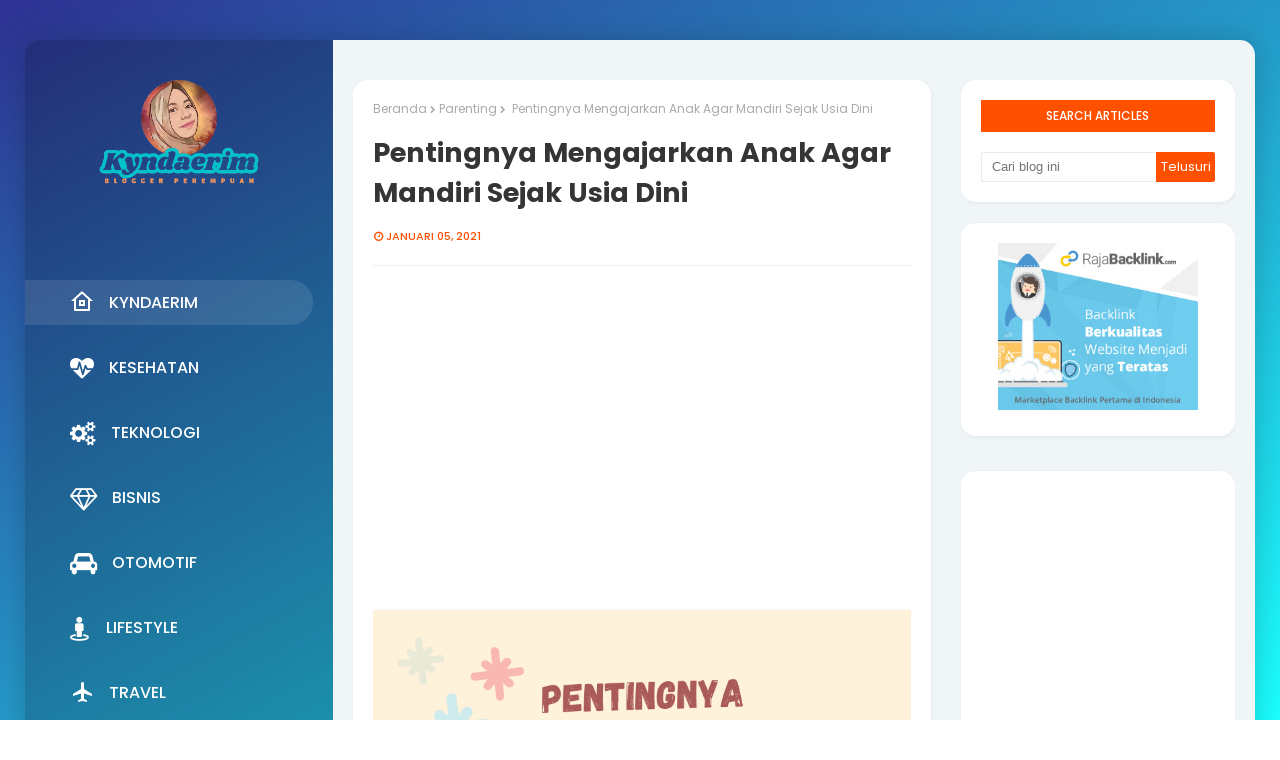

--- FILE ---
content_type: text/html; charset=utf-8
request_url: https://www.google.com/recaptcha/api2/aframe
body_size: 267
content:
<!DOCTYPE HTML><html><head><meta http-equiv="content-type" content="text/html; charset=UTF-8"></head><body><script nonce="YsTYLcj4mcO4D7DNmBJitg">/** Anti-fraud and anti-abuse applications only. See google.com/recaptcha */ try{var clients={'sodar':'https://pagead2.googlesyndication.com/pagead/sodar?'};window.addEventListener("message",function(a){try{if(a.source===window.parent){var b=JSON.parse(a.data);var c=clients[b['id']];if(c){var d=document.createElement('img');d.src=c+b['params']+'&rc='+(localStorage.getItem("rc::a")?sessionStorage.getItem("rc::b"):"");window.document.body.appendChild(d);sessionStorage.setItem("rc::e",parseInt(sessionStorage.getItem("rc::e")||0)+1);localStorage.setItem("rc::h",'1769331231875');}}}catch(b){}});window.parent.postMessage("_grecaptcha_ready", "*");}catch(b){}</script></body></html>

--- FILE ---
content_type: text/javascript; charset=UTF-8
request_url: https://www.kyndaerim.com/feeds/posts/default/-/Parenting?alt=json-in-script&max-results=3&callback=jQuery11240015542263414962898_1769331226259&_=1769331226260
body_size: 12994
content:
// API callback
jQuery11240015542263414962898_1769331226259({"version":"1.0","encoding":"UTF-8","feed":{"xmlns":"http://www.w3.org/2005/Atom","xmlns$openSearch":"http://a9.com/-/spec/opensearchrss/1.0/","xmlns$blogger":"http://schemas.google.com/blogger/2008","xmlns$georss":"http://www.georss.org/georss","xmlns$gd":"http://schemas.google.com/g/2005","xmlns$thr":"http://purl.org/syndication/thread/1.0","id":{"$t":"tag:blogger.com,1999:blog-5712601790103976464"},"updated":{"$t":"2026-01-24T07:05:14.108+08:00"},"category":[{"term":"Informasi"},{"term":"Tips"},{"term":"Lifestyle"},{"term":"Puisi"},{"term":"Kesehatan"},{"term":"Cerpen"},{"term":"Teknologi"},{"term":"Bisnis"},{"term":"Cerbung"},{"term":"Keuangan"},{"term":"Beauty"},{"term":"Travel"},{"term":"Parenting"},{"term":"Investasi"},{"term":"Property"},{"term":"Kuliner"},{"term":"Otomotif"},{"term":"Lainnya"},{"term":"Pendidikan"},{"term":"ODOP"},{"term":"Resep"},{"term":"Film"},{"term":"Fashion"},{"term":"Bali"},{"term":"Game"},{"term":"Traveling"},{"term":"food"},{"term":"Internetnya Indonesia"},{"term":"Kipas Angin Miyako"},{"term":"Laptop Bisnis"},{"term":"Miyako"},{"term":"Musik"},{"term":"Nikita Willy"},{"term":"Pantun"},{"term":"Restoran Steak"},{"term":"Teman Wajib Anda"},{"term":"Waroeng Steak"},{"term":"culinary"},{"term":"halal"}],"title":{"type":"text","$t":"Beranda — Kyndaerim.com Blogger Perempuan Based in Bali"},"subtitle":{"type":"html","$t":"Blogger Bali Kyndaerim Blogger Perempuan Indonesia Terkenal? Blog Lifestyle, Travel, Kuliner, Kesehatan, Bisnis, Keuangan, Tekno, Oto, Etc."},"link":[{"rel":"http://schemas.google.com/g/2005#feed","type":"application/atom+xml","href":"https:\/\/www.kyndaerim.com\/feeds\/posts\/default"},{"rel":"self","type":"application/atom+xml","href":"https:\/\/www.blogger.com\/feeds\/5712601790103976464\/posts\/default\/-\/Parenting?alt=json-in-script\u0026max-results=3"},{"rel":"alternate","type":"text/html","href":"https:\/\/www.kyndaerim.com\/search\/label\/Parenting"},{"rel":"hub","href":"http://pubsubhubbub.appspot.com/"},{"rel":"next","type":"application/atom+xml","href":"https:\/\/www.blogger.com\/feeds\/5712601790103976464\/posts\/default\/-\/Parenting\/-\/Parenting?alt=json-in-script\u0026start-index=4\u0026max-results=3"}],"author":[{"name":{"$t":"Kyndaerim"},"uri":{"$t":"http:\/\/www.blogger.com\/profile\/08937025567106787060"},"email":{"$t":"noreply@blogger.com"},"gd$image":{"rel":"http://schemas.google.com/g/2005#thumbnail","width":"26","height":"32","src":"https:\/\/blogger.googleusercontent.com\/img\/b\/R29vZ2xl\/AVvXsEhSwbsrP67fgTTZF6hyphenhyphen7P-K_2C0h1oVQMT5Vj0L9zJsvpUNUNwh2nVhziCrJvYzJRXkXuRJEsPTrvjFtleIvd2kxF1tmdqn40LAeYYTHoxOdppGoXQ6T5cWeKBOhANIKi7EUBu2FD-eOljHlsl4Z32Qbar0e6LqgoahE4yBBsaCAX8Ad7Y\/s1600\/Kyndaerim%20IG%20Cover%20(1080%20%C3%97%201350%20piksel)_20250920_205058_0000.png"}}],"generator":{"version":"7.00","uri":"http://www.blogger.com","$t":"Blogger"},"openSearch$totalResults":{"$t":"36"},"openSearch$startIndex":{"$t":"1"},"openSearch$itemsPerPage":{"$t":"3"},"entry":[{"id":{"$t":"tag:blogger.com,1999:blog-5712601790103976464.post-1935315352695644581"},"published":{"$t":"2025-12-23T01:03:00.005+08:00"},"updated":{"$t":"2025-12-24T01:04:16.013+08:00"},"category":[{"scheme":"http://www.blogger.com/atom/ns#","term":"Informasi"},{"scheme":"http://www.blogger.com/atom/ns#","term":"Kesehatan"},{"scheme":"http://www.blogger.com/atom/ns#","term":"Parenting"}],"title":{"type":"text","$t":"5 Alasan Kenapa Ibu Hamil Wajib Gunakan Kalkulator Kehamilan"},"content":{"type":"html","$t":"\u003Cdiv class=\"separator\" style=\"clear: both; text-align: center;\"\u003E\u003Cimg alt=\"Kalkulator Kehamilan\" border=\"0\" data-original-height=\"500\" data-original-width=\"750\" src=\"https:\/\/blogger.googleusercontent.com\/img\/b\/R29vZ2xl\/AVvXsEjSw8SLlOrUOpYmiz00qGiyqUtxuBbZBBTAFsBVyFPRrX97NjTRxaht_lvaeR6GR7963o7l7F4BcuhUeEDqNog-yA3kAEnyKQaxnvRBksQO4V0pXdbDbXpkTyAnCZMyiZ4aCInLwczsVLmQUwc3A9t4qe_CDZcZFBRSrzX_MgKmtP16cpQpHzC8xTYQcSHL\/s16000\/Alasan%20Kenapa%20Ibu%20Hamil%20Pakai%20Kalkulator%20Kehamilan.jpg\" title=\"5 Alasan Kenapa Ibu Hamil Wajib Gunakan Kalkulator Kehamilan\" \/\u003E\u003C\/div\u003E\u003Cp style=\"text-align: left;\"\u003EMemasuki masa kehamilan, ibu biasanya membutuhkan berbagai alat bantu untuk memantau perkembangan janin dan kesehatan dirinya. Salah satu alat yang sangat membantu adalah \u003Ca href=\"https:\/\/makuku.co.id\/id\/parenting-tools\/kalkulator-kehamilan\" target=\"_blank\"\u003Ekalkulator kehamilan online\u003C\/a\u003E.\u003C\/p\u003E\u003Cp style=\"text-align: left;\"\u003EDengan menggunakan kalkulator ini, ibu hamil bisa mendapatkan gambaran estimasi Hari Perkiraan Lahir (HPL) serta berbagai informasi penting lain yang menunjang kehamilan sehat dan terencana.\u003C\/p\u003E\u003Cp style=\"text-align: left;\"\u003EKalkulator ini menjadi salah satu alat sederhana namun sangat berguna, terutama di era digital saat ini di mana segala informasi bisa diakses secara cepat dan mudah.\u003C\/p\u003E\u003Cp style=\"text-align: left;\"\u003ESelain itu, bagi ibu yang baru pertama kali hamil, kalkulator kehamilan juga bisa menjadi panduan harian yang membuat proses kehamilan terasa lebih teratur dan tidak membingungkan.\u003C\/p\u003E\u003Cp style=\"text-align: left;\"\u003ELantas, mengapa ibu hamil wajib menggunakan kalkulator kehamilan? Berikut adalah ulasan tentang mengapa kalkulator kehamilan menjadi alat yang penting bagi para ibu hamil.\u003C\/p\u003E\u003Ch2 style=\"text-align: left;\"\u003EApa Itu Kalkulator Kehamilan dan Mengapa Penting?\u003C\/h2\u003E\u003Cp style=\"text-align: left;\"\u003EKalkulator kehamilan adalah alat yang membantu memperkirakan usia kehamilan dan HPL berdasarkan Hari Pertama Haid Terakhir (HPHT). Biasanya durasi kehamilan standar adalah sekitar 40 minggu, namun waktu persalinan bisa bervariasi antara 37 sampai 42 minggu.\u003C\/p\u003E\u003Cp style=\"text-align: left;\"\u003EDengan menggunakan alat ini, ibu hamil dapat lebih mudah mengikuti perkembangan kehamilan dan mengetahui kapan harus melakukan pemeriksaan tertentu, misalnya USG atau tes screening. Hal ini sangat membantu dalam pengelolaan kehamilan yang lebih sehat dan terencana.\u003C\/p\u003E\u003Cp style=\"text-align: left;\"\u003ESelain itu, kalkulator ini juga menyediakan informasi tentang trimester kehamilan, tanggal konsepsi, dan jadwal pemeriksaan kehamilan yang penting.\u003C\/p\u003E\u003Ch3 style=\"text-align: left;\"\u003E1. Memudahkan Perkiraan Hari Perkiraan Lahir (HPL)\u003C\/h3\u003E\u003Cp style=\"text-align: left;\"\u003ESalah satu fungsi utama kalkulator kehamilan adalah memberikan estimasi Hari Perkiraan Lahir (HPL). Informasi ini penting agar ibu hamil dapat mempersiapkan diri menghadapi persalinan secara lebih matang.\u003C\/p\u003E\u003Cp style=\"text-align: left;\"\u003EMengetahui HPL sejak awal juga membantu keluarga dalam mengatur jadwal cuti melahirkan, mengatur keuangan, dan mempersiapkan rumah serta perlengkapan bayi.\u003C\/p\u003E\u003Cp style=\"text-align: left;\"\u003EMengingat bahwa tanggal kelahiran sebenarnya bisa berbeda, perkiraan ini tetap menjadi panduan utama untuk mengatur jadwal pemeriksaan dan aktivitas kehamilan.\u003C\/p\u003E\u003Ch3 style=\"text-align: left;\"\u003E2. Mengetahui Trimester Kehamilan Secara Akurat\u003C\/h3\u003E\u003Cp style=\"text-align: left;\"\u003EKalkulator kehamilan juga menghitung usia kehamilan secara mingguan dan menetapkan trimester saat ini. Informasi ini membantu ibu hamil memahami fase perkembangan janin dan perubahan yang dialami tubuhnya.\u003C\/p\u003E\u003Cp style=\"text-align: left;\"\u003EPengetahuan ini sangat berguna untuk menyesuaikan pola makan, aktivitas, dan perawatan yang sesuai dengan kondisi trimester. Contohnya, saat memasuki trimester kedua, biasanya gejala mual berkurang dan ibu bisa lebih fokus menjaga energi dan mulai mempersiapkan proses melahirkan.\u003C\/p\u003E\u003Ch3 style=\"text-align: left;\"\u003E3. Jadwal Pemeriksaan Kehamilan yang Tepat Waktu\u003C\/h3\u003E\u003Cdiv class=\"separator\" style=\"clear: both; text-align: center;\"\u003E\u003Cimg alt=\"Jadwal Pemeriksaan Kehamilan yang Tepat Waktu\" border=\"0\" data-original-height=\"500\" data-original-width=\"750\" src=\"https:\/\/blogger.googleusercontent.com\/img\/b\/R29vZ2xl\/AVvXsEjm8znu8JXVyHOd6jjvt3n1CldjMelZ_hOPIi1LcZUSO4-4VqqjMBNsuXQwzXHRBt3vmB8bmI8lk-9hAUPdYcMWafpeM8_o3qmM5nrb0r7j1SOAaDhKXWBCu6A9sz7d8y0Qmn-yviwuI86DDM1FxDMCqCpAiTSfSKdqXHnrp91y-fIl1dXpv2cs2sKSAsxI\/s16000\/Jadwal%20Pemeriksaan%20Kehamilan%20yang%20Tepat%20Waktu.jpg\" title=\"5 Alasan Kenapa Ibu Hamil Wajib Gunakan Kalkulator Kehamilan\" \/\u003E\u003C\/div\u003E\u003Cp style=\"text-align: left;\"\u003EDengan bantuan kalkulator ini, ibu hamil tahu kapan waktu terbaik melakukan pemeriksaan penting, seperti anomaly scan atau screening test. Jadwal pemeriksaan yang tepat akan membantu mendeteksi dini kemungkinan risiko atau gangguan pada janin.\u003C\/p\u003E\u003Cp style=\"text-align: left;\"\u003ESehingga perawatan dan pengawasan dapat dilakukan lebih optimal. Ini sangat bermanfaat terutama bagi ibu dengan kondisi kehamilan berisiko tinggi atau memiliki riwayat medis tertentu.\u003C\/p\u003E\u003Ch3 style=\"text-align: left;\"\u003E4. Perencanaan dan Persiapan Kehamilan Lebih Baik\u003C\/h3\u003E\u003Cp style=\"text-align: left;\"\u003EMemahami usia kehamilan dan tanggal penting lainnya bisa membantu ibu dalam merencanakan kebutuhan selama masa kehamilan. Baik itu kebutuhan nutrisi, persiapan perlengkapan bayi, maupun penyesuaian gaya hidup sehari-hari.\u003C\/p\u003E\u003Cp style=\"text-align: left;\"\u003EBahkan, Anda bisa menjadwalkan kapan harus mulai membeli perlengkapan bayi, mengikuti kelas prenatal, atau berdiskusi dengan bidan mengenai proses melahirkan.\u003C\/p\u003E\u003Ch3 style=\"text-align: left;\"\u003E5. Memberi Ketenangan dan Rasa Kontrol\u003C\/h3\u003E\u003Cp style=\"text-align: left;\"\u003EKehamilan kadang membawa kebingungan dan kekhawatiran tentang apa yang harus dilakukan dan kapan waktunya. Dengan kalkulator kehamilan, ibu hamil dapat merasa lebih tenang karena selalu mendapatkan informasi yang up-to-date dan berdasarkan hitungan medis yang valid.\u003C\/p\u003E\u003Cp style=\"text-align: left;\"\u003EPerasaan ini membantu mengurangi stres selama masa kehamilan. Lebih dari itu, mendapatkan informasi secara mandiri juga membantu ibu merasa lebih percaya diri dan terlibat aktif dalam menjaga kehamilannya.\u003C\/p\u003E\u003Cp style=\"text-align: left;\"\u003EMemanfaatkan kalkulator kehamilan adalah langkah kecil yang dapat memberikan dampak besar untuk kesehatan ibu dan bayi. Jangan ragu untuk menggunakan kemudahan teknologi ini agar kehamilan Anda berjalan lebih lancar dan penuh persiapan matang.\u003C\/p\u003E\u003Cp style=\"text-align: left;\"\u003EDi akhir masa kehamilan, jangan lupa untuk menggunakan produk popok bayi yang benar-benar lembut, aman, dan dapat mencegah ruam pada bayi Anda. MAKUKU adalah pilihan popok bayi yang telah dipercaya banyak orang tua karena kualitasnya yang baik dan nyaman untuk kulit bayi.\u003C\/p\u003E\u003Cp style=\"text-align: left;\"\u003EJadi, mulailah mempersiapkan masa depan si kecil dengan pilihan terbaik sejak dini dengan menggunakan produk popok bayi dari MAKUKU.\u003C\/p\u003E"},"link":[{"rel":"replies","type":"application/atom+xml","href":"https:\/\/www.kyndaerim.com\/feeds\/1935315352695644581\/comments\/default","title":"Posting Komentar"},{"rel":"replies","type":"text/html","href":"https:\/\/www.kyndaerim.com\/2025\/12\/kalkulator-kehamilan.html#comment-form","title":"0 Komentar"},{"rel":"edit","type":"application/atom+xml","href":"https:\/\/www.blogger.com\/feeds\/5712601790103976464\/posts\/default\/1935315352695644581"},{"rel":"self","type":"application/atom+xml","href":"https:\/\/www.blogger.com\/feeds\/5712601790103976464\/posts\/default\/1935315352695644581"},{"rel":"alternate","type":"text/html","href":"https:\/\/www.kyndaerim.com\/2025\/12\/kalkulator-kehamilan.html","title":"5 Alasan Kenapa Ibu Hamil Wajib Gunakan Kalkulator Kehamilan"}],"author":[{"name":{"$t":"Kyndaerim"},"uri":{"$t":"http:\/\/www.blogger.com\/profile\/08937025567106787060"},"email":{"$t":"noreply@blogger.com"},"gd$image":{"rel":"http://schemas.google.com/g/2005#thumbnail","width":"26","height":"32","src":"https:\/\/blogger.googleusercontent.com\/img\/b\/R29vZ2xl\/AVvXsEhSwbsrP67fgTTZF6hyphenhyphen7P-K_2C0h1oVQMT5Vj0L9zJsvpUNUNwh2nVhziCrJvYzJRXkXuRJEsPTrvjFtleIvd2kxF1tmdqn40LAeYYTHoxOdppGoXQ6T5cWeKBOhANIKi7EUBu2FD-eOljHlsl4Z32Qbar0e6LqgoahE4yBBsaCAX8Ad7Y\/s1600\/Kyndaerim%20IG%20Cover%20(1080%20%C3%97%201350%20piksel)_20250920_205058_0000.png"}}],"media$thumbnail":{"xmlns$media":"http://search.yahoo.com/mrss/","url":"https:\/\/blogger.googleusercontent.com\/img\/b\/R29vZ2xl\/AVvXsEjSw8SLlOrUOpYmiz00qGiyqUtxuBbZBBTAFsBVyFPRrX97NjTRxaht_lvaeR6GR7963o7l7F4BcuhUeEDqNog-yA3kAEnyKQaxnvRBksQO4V0pXdbDbXpkTyAnCZMyiZ4aCInLwczsVLmQUwc3A9t4qe_CDZcZFBRSrzX_MgKmtP16cpQpHzC8xTYQcSHL\/s72-c\/Alasan%20Kenapa%20Ibu%20Hamil%20Pakai%20Kalkulator%20Kehamilan.jpg","height":"72","width":"72"},"thr$total":{"$t":"0"}},{"id":{"$t":"tag:blogger.com,1999:blog-5712601790103976464.post-6479687552819754240"},"published":{"$t":"2025-01-20T20:58:00.000+08:00"},"updated":{"$t":"2025-01-22T10:03:10.661+08:00"},"category":[{"scheme":"http://www.blogger.com/atom/ns#","term":"Parenting"},{"scheme":"http://www.blogger.com/atom/ns#","term":"Tips"}],"title":{"type":"text","$t":"Ternyata, Ini Usia Terbaik Anak Mulai Belajar Memasak! Sudah Tahu?"},"content":{"type":"html","$t":"\u003Cdiv class=\"separator\" style=\"clear: both; text-align: center;\"\u003E\u003Cimg alt=\"Usia Ideal untuk Mulai Belajar Memasak\" border=\"0\" data-original-height=\"500\" data-original-width=\"750\" src=\"https:\/\/blogger.googleusercontent.com\/img\/b\/R29vZ2xl\/AVvXsEg0xlDCzeO-w3LDAIXyI-JWS6tUbs2Q5I7Pm9MWTyb8xp0LK0edVhJblCNGz_1sZJtebtqyeZUVRsfXTzn5Qr1MRrS3O1K5lXhD5WLoysKtro8T1znPb9w0nMxFbNFAHS2H6rBelNFoIcp1EZv3ed95H_x576LeUlRjwn9soIyAEWI3h0bVYJp63ueK4vl8\/s16000\/Usia%20Terbaik%20Anak%20Mulai%20Belajar%20Memasak.jpg\" title=\"Ternyata, Ini Usia Terbaik Anak Mulai Belajar Memasak! Sudah Tahu?\" \/\u003E\u003C\/div\u003E\u003Cp style=\"text-align: left;\"\u003E\u003Cbr \/\u003E\u003C\/p\u003E\u003Cp style=\"text-align: left;\"\u003EMemasak bukan sekadar aktivitas biasa di dapur, lho! Ini adalah keterampilan hidup penting yang bisa membawa banyak manfaat untuk anak-anak. Tapi, pernahkah kamu bertanya, kapan sebenarnya waktu yang pas untuk mengajarkan anak memasak?\u003C\/p\u003E\u003Cp style=\"text-align: left;\"\u003EJawabannya tentu berbeda-beda, karena setiap anak punya perkembangan yang unik. Nah, supaya kamu tidak bingung, yuk simak panduan lengkap di artikel ini tentang kapan waktu yang tepat dan cara aman mengajarkan anak memasak!\u003C\/p\u003E\u003Ch2 style=\"text-align: left;\"\u003EManfaat Mengajarkan Anak Memasak\u003C\/h2\u003E\u003Cp style=\"text-align: left;\"\u003ESebelum membahas usia yang ideal, penting untuk memahami manfaat mengajarkan anak memasak. Aktivitas ini dapat:\u003C\/p\u003E\u003Ch3 style=\"text-align: left;\"\u003E1. Meningkatkan Keterampilan Motorik\u003C\/h3\u003E\u003Cp style=\"text-align: left;\"\u003EMengaduk adonan, memotong bahan (dengan alat yang sesuai), atau menakar bahan dapat melatih koordinasi motorik halus dan kasar anak.\u003C\/p\u003E\u003Ch3 style=\"text-align: left;\"\u003E2. Mengajarkan Tanggung Jawab\u003C\/h3\u003E\u003Cp style=\"text-align: left;\"\u003EAnak belajar menghargai makanan dan memahami proses yang diperlukan untuk menyediakannya.\u003C\/p\u003E\u003Ch3 style=\"text-align: left;\"\u003E3. Meningkatkan Kepercayaan Diri\u003C\/h3\u003E\u003Cp style=\"text-align: left;\"\u003EMelihat hasil masakan mereka disukai oleh keluarga akan membuat anak merasa bangga dan percaya diri.\u003C\/p\u003E\u003Ch3 style=\"text-align: left;\"\u003E4. Mengenalkan Pola Makan Sehat\u003C\/h3\u003E\u003Cp style=\"text-align: left;\"\u003EDengan memasak sendiri, anak lebih memahami pentingnya bahan makanan sehat.\u003C\/p\u003E\u003Ch3 style=\"text-align: left;\"\u003E5. Meningkatkan Kemampuan Matematika dan Sains\u003C\/h3\u003E\u003Cp style=\"text-align: left;\"\u003EMenakar bahan atau memahami proses memasak adalah cara praktis untuk belajar konsep dasar matematika dan sains.\u003C\/p\u003E\u003Cp style=\"text-align: left;\"\u003ESelain manfaat-manfaat tersebut, aktivitas memasak juga dapat membantu anak mengenal berbagai alat dan \u003Ca href=\"https:\/\/rianjayasafety.com\/perlengkapan-safety\/\" target=\"_blank\"\u003Eperlengkapan safety\u003C\/a\u003E yang diperlukan untuk menjaga keamanan di dapur, seperti sarung tangan tahan panas dan alat pemotong yang aman.\u003C\/p\u003E\u003Ch2 style=\"text-align: left;\"\u003EUsia Ideal untuk Mulai Belajar Memasak\u003C\/h2\u003E\u003Cdiv class=\"separator\" style=\"clear: both; text-align: center;\"\u003E\u003Cimg alt=\"Usia Ideal untuk Mulai Belajar Memasak\" border=\"0\" data-original-height=\"500\" data-original-width=\"750\" src=\"https:\/\/blogger.googleusercontent.com\/img\/b\/R29vZ2xl\/AVvXsEgfX0mgZhld8nQDQTy72M_kH-uL_6DzqEUQ6zCfrfGr_IJIdiUGpKi7OMXTk-or1izrPTKvAmWrdpzZ4yNtHUofJJ_jtsFpv-xhw13mDKgrMjIbQRMLfgIaRf-QY6PA4YM20udoFBMbCDPZZfqKjP4_W6fIBIbVcxE9U7-O10d1PAzZ-R6zHvxu8pN01b-k\/s16000\/Manfaat%20Mengajarkan%20Anak%20Memasak.jpg\" title=\"Ternyata, Ini Usia Terbaik Anak Mulai Belajar Memasak! Sudah Tahu?\" \/\u003E\u003C\/div\u003E\u003Cdiv\u003E\u003Cbr \/\u003E\u003C\/div\u003E\u003Cp style=\"text-align: left;\"\u003EBerikut adalah panduan berdasarkan usia anak:\u003C\/p\u003E\u003Cp style=\"text-align: left;\"\u003E\u003C\/p\u003E\u003Ch3\u003E\u003Cul style=\"text-align: left;\"\u003E\u003Cli\u003EUsia 3-5 Tahun: Mengenal Dapur\u003C\/li\u003E\u003C\/ul\u003E\u003C\/h3\u003E\u003Cp\u003E\u003C\/p\u003E\u003Cp style=\"text-align: left;\"\u003EPada usia ini, anak-anak masih berada dalam tahap eksplorasi. Kamu bisa mengenalkan dapur dengan tugas-tugas sederhana seperti:\u003C\/p\u003E\u003Cp style=\"text-align: left;\"\u003E- Mencuci sayuran atau buah-buahan.\u003C\/p\u003E\u003Cp style=\"text-align: left;\"\u003E- Mengaduk adonan (dengan pengawasan).\u003C\/p\u003E\u003Cp style=\"text-align: left;\"\u003E- Menaburkan topping pada makanan, seperti keju di atas pizza.\u003C\/p\u003E\u003Cp style=\"text-align: left;\"\u003E- Mengenal peralatan dapur yang aman, seperti sendok atau mangkuk plastik.\u003C\/p\u003E\u003Cp style=\"text-align: left;\"\u003E\u003C\/p\u003E\u003Ch3\u003E\u003Cul style=\"text-align: left;\"\u003E\u003Cli\u003EUsia 6-8 Tahun: Belajar Tugas Sederhana\u003C\/li\u003E\u003C\/ul\u003E\u003C\/h3\u003E\u003Cp\u003E\u003C\/p\u003E\u003Cp style=\"text-align: left;\"\u003EDi usia ini, anak mulai memiliki kemampuan motorik yang lebih baik dan bisa melakukan tugas-tugas yang lebih spesifik, seperti:\u003C\/p\u003E\u003Cp style=\"text-align: left;\"\u003E- Memotong bahan lunak menggunakan pisau plastik.\u003C\/p\u003E\u003Cp style=\"text-align: left;\"\u003E- Mengukur bahan dengan sendok atau gelas ukur.\u003C\/p\u003E\u003Cp style=\"text-align: left;\"\u003E- Membuat makanan sederhana seperti sandwich atau salad.\u003C\/p\u003E\u003Cp style=\"text-align: left;\"\u003E- Menggunakan alat dapur seperti mixer dengan pengawasan.\u003C\/p\u003E\u003Cp style=\"text-align: left;\"\u003E\u003C\/p\u003E\u003Ch3\u003E\u003Cul style=\"text-align: left;\"\u003E\u003Cli\u003EUsia 9-12 Tahun: Meningkatkan Keterampilan\u003C\/li\u003E\u003C\/ul\u003E\u003C\/h3\u003E\u003Cp\u003E\u003C\/p\u003E\u003Cp style=\"text-align: left;\"\u003EAnak-anak di usia ini sudah mulai mandiri dan dapat mengerjakan tugas-tugas yang lebih rumit, seperti:\u003C\/p\u003E\u003Cp style=\"text-align: left;\"\u003E- Memasak dengan api kecil (di bawah pengawasan).\u003C\/p\u003E\u003Cp style=\"text-align: left;\"\u003E- Memanggang makanan di oven.\u003C\/p\u003E\u003Cp style=\"text-align: left;\"\u003E- Mengikuti resep sederhana secara mandiri.\u003C\/p\u003E\u003Cp style=\"text-align: left;\"\u003E- Mencoba teknik memasak seperti menggoreng atau mengukus.\u003C\/p\u003E\u003Cp style=\"text-align: left;\"\u003ESaat anak mulai memasak dengan teknik yang lebih kompleks, penting untuk mengenalkan mereka pada konsep keamanan di dapur, seperti penggunaan alat pelindung dan perlengkapan safety lainnya untuk mencegah kecelakaan.\u003C\/p\u003E\u003Cp style=\"text-align: left;\"\u003E\u003C\/p\u003E\u003Ch3\u003E\u003Cul style=\"text-align: left;\"\u003E\u003Cli\u003EUsia 13 Tahun ke Atas: Memasak Secara Mandiri\u003C\/li\u003E\u003C\/ul\u003E\u003C\/h3\u003E\u003Cp\u003E\u003C\/p\u003E\u003Cp style=\"text-align: left;\"\u003EPada usia ini, anak biasanya sudah cukup matang untuk memasak tanpa banyak pengawasan. Mereka dapat:\u003C\/p\u003E\u003Cp style=\"text-align: left;\"\u003E- Mengolah makanan lengkap, mulai dari persiapan hingga penyajian.\u003C\/p\u003E\u003Cp style=\"text-align: left;\"\u003E- Bereksperimen dengan resep baru.\u003C\/p\u003E\u003Cp style=\"text-align: left;\"\u003E- Memahami konsep keamanan dapur, seperti cara menangani pisau tajam dan menghindari luka bakar.\u003C\/p\u003E\u003Ch2 style=\"text-align: left;\"\u003ETips Mengajarkan Anak Memasak dengan Aman\u003C\/h2\u003E\u003Cdiv class=\"separator\" style=\"clear: both; text-align: center;\"\u003E\u003Cimg alt=\"Tips Mengajarkan Anak Memasak dengan Aman\" border=\"0\" data-original-height=\"500\" data-original-width=\"750\" src=\"https:\/\/blogger.googleusercontent.com\/img\/b\/R29vZ2xl\/AVvXsEj2cmdoagguoThewjEbE-uOz09HyWyWBpO5olvMn2nLjM8NZSOviz4xZ2Zr7jkGwTtESGKFb08UOrZ7UXfYLfY1HHQzEc2ykoLPlB-w1mpqm0bnjArqh2O5ZdY1LIiBbGQvoIVWdKL2kSl6gWIE1oalT2FgIDmBwQGr-jisD-X6DFnGlvysKSKUcvnuwSLj\/s16000\/Tips%20Mengajarkan%20Anak%20Memasak%20dengan%20Aman.jpg\" title=\"Ternyata, Ini Usia Terbaik Anak Mulai Belajar Memasak! Sudah Tahu?\" \/\u003E\u003C\/div\u003E\u003Cdiv\u003E\u003Cbr \/\u003E\u003C\/div\u003E\u003Ch3 style=\"text-align: left;\"\u003E1. Gunakan Peralatan yang Tepat\u003C\/h3\u003E\u003Cp style=\"text-align: left;\"\u003EPilih peralatan dapur yang sesuai dengan usia anak, seperti pisau tumpul untuk pemula atau sarung tangan anti panas.\u003C\/p\u003E\u003Ch3 style=\"text-align: left;\"\u003E2. Awasi Selalu\u003C\/h3\u003E\u003Cp style=\"text-align: left;\"\u003EJangan biarkan anak menggunakan peralatan berbahaya seperti kompor atau oven tanpa pengawasan.\u003C\/p\u003E\u003Ch3 style=\"text-align: left;\"\u003E3. Ajarkan Kebersihan\u003C\/h3\u003E\u003Cp style=\"text-align: left;\"\u003EBiasakan anak mencuci tangan sebelum dan setelah memasak, serta membersihkan area kerja mereka.\u003C\/p\u003E\u003Ch3 style=\"text-align: left;\"\u003E4. Berikan Instruksi yang Jelas\u003C\/h3\u003E\u003Cp style=\"text-align: left;\"\u003EPastikan anak memahami setiap langkah sebelum mulai memasak.\u003C\/p\u003E\u003Ch3 style=\"text-align: left;\"\u003E5. Mulai dari Resep Sederhana\u003C\/h3\u003E\u003Cp style=\"text-align: left;\"\u003EPilih resep yang mudah diikuti dan tidak memerlukan banyak teknik atau bahan yang rumit.\u003C\/p\u003E\u003Cp style=\"text-align: left;\"\u003ESebagai tambahan, kamu juga dapat melibatkan anak dalam menyusun \u003Ca href=\"https:\/\/homedoki.id\/collections\/meja-makan\" target=\"_blank\"\u003Emeja makan\u003C\/a\u003E setelah memasak. Aktivitas ini tidak hanya melatih tanggung jawab, tetapi juga membuat suasana makan bersama menjadi lebih menyenangkan.\u003C\/p\u003E\u003Cp style=\"text-align: left;\"\u003EAnak bisa mulai belajar memasak sejak usia dini, asalkan tugas yang diberikan sesuai dengan kemampuan mereka. Usia 3-5 tahun adalah waktu yang tepat untuk mengenalkan dapur, sedangkan usia 6-12 tahun adalah masa yang ideal untuk mulai melibatkan anak dalam proses memasak.\u003C\/p\u003E\u003Cp style=\"text-align: left;\"\u003EMengajarkan memasak pada anak tidak hanya memberikan mereka keterampilan praktis, tetapi juga memperkuat hubungan keluarga dan membangun kebiasaan positif yang akan mereka bawa hingga dewasa.\u003C\/p\u003E\u003Cdiv\u003EJadi, kapan kamu akan mengajak anak ke dapur? Mulailah dengan langkah kecil, dan nikmati proses belajar bersama yang menyenangkan, sambil tetap memperhatikan keamanan dengan perlengkapan \u003Ci\u003Esafety\u003C\/i\u003E yang sesuai.\u003C\/div\u003E"},"link":[{"rel":"replies","type":"application/atom+xml","href":"https:\/\/www.kyndaerim.com\/feeds\/6479687552819754240\/comments\/default","title":"Posting Komentar"},{"rel":"replies","type":"text/html","href":"https:\/\/www.kyndaerim.com\/2025\/01\/usia-terbaik-anak-mulai-belajar-memasak.html#comment-form","title":"0 Komentar"},{"rel":"edit","type":"application/atom+xml","href":"https:\/\/www.blogger.com\/feeds\/5712601790103976464\/posts\/default\/6479687552819754240"},{"rel":"self","type":"application/atom+xml","href":"https:\/\/www.blogger.com\/feeds\/5712601790103976464\/posts\/default\/6479687552819754240"},{"rel":"alternate","type":"text/html","href":"https:\/\/www.kyndaerim.com\/2025\/01\/usia-terbaik-anak-mulai-belajar-memasak.html","title":"Ternyata, Ini Usia Terbaik Anak Mulai Belajar Memasak! Sudah Tahu?"}],"author":[{"name":{"$t":"Kyndaerim"},"uri":{"$t":"http:\/\/www.blogger.com\/profile\/08937025567106787060"},"email":{"$t":"noreply@blogger.com"},"gd$image":{"rel":"http://schemas.google.com/g/2005#thumbnail","width":"26","height":"32","src":"https:\/\/blogger.googleusercontent.com\/img\/b\/R29vZ2xl\/AVvXsEhSwbsrP67fgTTZF6hyphenhyphen7P-K_2C0h1oVQMT5Vj0L9zJsvpUNUNwh2nVhziCrJvYzJRXkXuRJEsPTrvjFtleIvd2kxF1tmdqn40LAeYYTHoxOdppGoXQ6T5cWeKBOhANIKi7EUBu2FD-eOljHlsl4Z32Qbar0e6LqgoahE4yBBsaCAX8Ad7Y\/s1600\/Kyndaerim%20IG%20Cover%20(1080%20%C3%97%201350%20piksel)_20250920_205058_0000.png"}}],"media$thumbnail":{"xmlns$media":"http://search.yahoo.com/mrss/","url":"https:\/\/blogger.googleusercontent.com\/img\/b\/R29vZ2xl\/AVvXsEg0xlDCzeO-w3LDAIXyI-JWS6tUbs2Q5I7Pm9MWTyb8xp0LK0edVhJblCNGz_1sZJtebtqyeZUVRsfXTzn5Qr1MRrS3O1K5lXhD5WLoysKtro8T1znPb9w0nMxFbNFAHS2H6rBelNFoIcp1EZv3ed95H_x576LeUlRjwn9soIyAEWI3h0bVYJp63ueK4vl8\/s72-c\/Usia%20Terbaik%20Anak%20Mulai%20Belajar%20Memasak.jpg","height":"72","width":"72"},"thr$total":{"$t":"0"}},{"id":{"$t":"tag:blogger.com,1999:blog-5712601790103976464.post-3809198806903299581"},"published":{"$t":"2025-01-14T08:38:00.000+08:00"},"updated":{"$t":"2025-01-26T06:11:49.262+08:00"},"category":[{"scheme":"http://www.blogger.com/atom/ns#","term":"Game"},{"scheme":"http://www.blogger.com/atom/ns#","term":"Parenting"}],"title":{"type":"text","$t":"Culinary Shcools Game: Serunya Bermain Serving Eaters Bersama Anak"},"content":{"type":"html","$t":"\u003Cdiv class=\"separator\" style=\"clear: both; text-align: center;\"\u003E\u003Cimg alt=\"Culinary Shcools Game\" border=\"0\" data-original-height=\"500\" data-original-width=\"750\" src=\"https:\/\/blogger.googleusercontent.com\/img\/b\/R29vZ2xl\/AVvXsEgl6A1girUWvoDGbNrnstVNlVpJRL7fIsacDqlezjBEB7uroKfp8PDGVYpJuqNwIx9uF0ohuFI09ELZhV2glsFqQg3Rso3UPrP4buoldM1_unb9J1PAe3468Pq4bWF9QLCatuTnjwiG6Y3xsSYzKZITUX6FFzziz36efZzWtH4TcLXnHfFMFiy-DcTWlN8m\/s16000\/Culinary%20Shcools%20Game.jpg\" title=\"Culinary Shcools Game: Serunya Bermain Serving Eaters Bersama Anak\" \/\u003E\u003C\/div\u003E\u003Cp\u003E\u003Cbr \/\u003E\u003C\/p\u003E\u003Cp\u003E\u003Ci\u003E\"Mau, pesan apa, Pak? Kita punya menu spesial Burger Jumbo.\"\u003C\/i\u003E\u003C\/p\u003E\u003Cp\u003E\u003Ci\u003E\"Boleh ya, pesan Burger Jumbonya 1.\"\u003C\/i\u003E\u003C\/p\u003E\u003Cp\u003E\u003Ci\u003E\"Baik, Pak. Mohon ditunggu. Terima kasih.\"\u003C\/i\u003E\u003C\/p\u003E\u003Cp\u003ELagi asyik sapu-sapu ruang tengah, terdengar pelan suami dan anak saya bermain \u003Ci\u003Eserving eaters, \u003C\/i\u003Esambil si abang menunjukan gambar burger buatannya, mungkin maksudnya buku menu, tapi ya cuma begini gambarnya.\u003C\/p\u003E\u003Cdiv class=\"separator\" style=\"clear: both; text-align: center;\"\u003E\u003Cimg alt=\"Gambar Burger\" border=\"0\" data-original-height=\"4000\" data-original-width=\"3000\" height=\"400\" src=\"https:\/\/blogger.googleusercontent.com\/img\/b\/R29vZ2xl\/AVvXsEgA_tqlS5p4S5i2SjOZIiQpfsykGzG0kUB_gMSgiauR0uxTxXWiGqmmGBuzQTvUdIV3hROSpgUQbJAdBZ-du9LJUkcPaUr4M41NhR9iIBCa8y0m5FIgnq1jksQsDgggaybZQBV4MDlsqLlmOsbafP94cbiUnFUJdlS4HvBhp087Sya3F6HC_UMfjgtva46W\/w300-h400\/Gambar%20Burger.jpg\" title=\"Culinary Shcools Game: Serunya Bermain Serving Eaters Bersama Anak\" width=\"300\" \/\u003E\u003C\/div\u003E\u003Cp\u003EYah, daripada cuma berakhir demikian, mending saya ajak si abang main\u0026nbsp;\u003Ci\u003Eserving eaters \u003C\/i\u003Edi Culinary Schools Game. Karena di sana ada banyak pilihan game kuliner yang bisa dijadikan sebagai bahan edukasi untuk anak.\u003C\/p\u003E\u003Cp\u003ESalah satu kategori yang saya tunjukan adalah \u003Ci\u003EServing Eaters, \u003C\/i\u003Edi dalamnya ada beragam pilihan sub game, seperti:\u003C\/p\u003E\u003Cp\u003E\u003C\/p\u003E\u003Cul style=\"text-align: left;\"\u003E\u003Cli\u003E\u003Ci\u003EGrocery Stores\u003C\/i\u003E - Menjaga persediaan toko kelontong\u003C\/li\u003E\u003Cli\u003E\u003Ci\u003EDrinks\u003C\/i\u003E - Menyajikan kopi dan coklat panas\u003C\/li\u003E\u003Cli\u003E\u003Ci\u003EPizzerias\u003C\/i\u003E - Membuat pizza sesuai pesanan\u003C\/li\u003E\u003Cli\u003E\u003Ci\u003ECheeseburgers\u003C\/i\u003E - Permainan restoran burger keju\u003C\/li\u003E\u003Cli\u003E\u003Ci\u003ESandwich stackers\u003C\/i\u003E - Permainan menumpuk sandwich\u003C\/li\u003E\u003Cli\u003E\u003Ci\u003EMexican food\u003C\/i\u003E - Gerobak taco dan restoran burrito\u003C\/li\u003E\u003Cli\u003E\u003Ci\u003ELunch\u003C\/i\u003E - Makan siang di restoran\u003C\/li\u003E\u003Cli\u003E\u003Ci\u003EDinner\u003C\/i\u003E - Masak dan sajikan makan malam\u003C\/li\u003E\u003Cli\u003E\u003Ci\u003EIce Cream\u003C\/i\u003E - Membuat es krim yang sempurna\u003C\/li\u003E\u003Cli\u003E\u003Ci\u003EDesserts\u003C\/i\u003E - Membuat makanan penutup\u003C\/li\u003E\u003Cli\u003E\u003Ci\u003EOther Business Simulation Games\u003C\/i\u003E - Jalankan bisnis toko bunga atau toko perhiasan lokal kecil\u003C\/li\u003E\u003C\/ul\u003E\u003Cdiv\u003ENah, di sini saya akan mengajak si abang sekaligus para pembaca, untuk bermain beberapa permainan terfavorit di kategori \u003Ci\u003Eserving eaters \u003C\/i\u003Eini. Tapi sebelum itu, saya kasih info dulu ya manfaat bermain permainan \u003Ci\u003Eserving eaters\u003C\/i\u003E, khususnya untuk anak-anak.\u003C\/div\u003E\u003Cdiv\u003E\u003Cbr \/\u003E\u003C\/div\u003E\u003Ch2 style=\"text-align: left;\"\u003EManfaat Bermain Permainan Serving Eaters untuk Anak\u003C\/h2\u003E\u003Cdiv class=\"separator\" style=\"clear: both; text-align: center;\"\u003E\u003Cimg alt=\"Manfaat Bermain Permainan Serving Eaters untuk Anak\" border=\"0\" data-original-height=\"500\" data-original-width=\"750\" src=\"https:\/\/blogger.googleusercontent.com\/img\/b\/R29vZ2xl\/AVvXsEg9WDbi21pUfAx0E9Bz892w0iU-XOGd5RjtFo3U-2nLxfDeDOQNtAoLTnzKCbNo71wBSf-cCtCVMhAmefzGqAmN4RlaB6l59mFieiM8Hhsdisx3kMpkMJzfh8N3fj_Zc0sNnuj8oxfbvc8HP4kNqPwc8evipqA3lqs25I6vOu_azZF2HhMNcDxqOKlxN1EF\/s16000\/Manfaat%20Bermain%20Permainan%20Serving%20Eaters.jpg\" title=\"Culinary Shcools Game: Serunya Bermain Serving Eaters Bersama Anak\" \/\u003E\u003C\/div\u003E\u003Cdiv\u003E\u003Cbr \/\u003E\u003C\/div\u003E\u003Cp\u003E\u003C\/p\u003E\u003Cp\u003EPermainan \u003Ci\u003EServing Eaters\u003C\/i\u003E atau permainan menyajikan makanan, mungkin terlihat sederhana, tapi jenis permainan ini menyimpan banyak manfaat bagi tumbuh kembang anak, lho. Bukan hanya sekadar permainan, kegiatan ini juga mampu menjadi media belajar yang mengasyikan.\u003C\/p\u003E\u003Cp\u003EBerikut berbagai manfaat yang didapat. antara lain:\u003C\/p\u003E\u003Ch3 style=\"text-align: left;\"\u003E1. Meningkatkan Keterampilan Motorik Halus\u003C\/h3\u003E\u003Cp\u003ESecara tidak langsung, anak akan membentuk koordinasi tangan dan mata saat mereka mengambil bahan makanan, peralatan, atau menyusun sesuatu. Selain itu, gerakan jari-jari seperti menumpuk bagian-bagian burger atau menuangkan air ke dalam gelas, semua itu akan melatih kelenturan dan kekuatan jari-jari.\u003C\/p\u003E\u003Ch3 style=\"text-align: left;\"\u003E2. Mengenal Konsep Makanan Sehat\u003C\/h3\u003E\u003Cp\u003EDi Culinary Schools Game, juga ada Food Education Games, di mana anak-anak akan diajak bermain sekaligus belajar mengenal dan membedakan jenis makanan yang sehat dan tidak sehat. Dari sana lah nantinya anak-anak akan memahami betapa pentingnya makan makanan yang bergizi untuk pertumbuhan.\u003C\/p\u003E\u003Ch3 style=\"text-align: left;\"\u003E3. Melatih Imajinasi dan Kreativitas\u003C\/h3\u003E\u003Cp\u003ESelain belajar untuk menyajikan makanan, anak-anak juga diajak untuk berimajinasi dan mengembangkan kreativitasnya dengan cara bercerita hal menarik seputar makanan yang mereka sajikan atau mencoba bereksperimen dengan mengkombinasikan makanan dan cara penyajiannya.\u003C\/p\u003E\u003Ch3 style=\"text-align: left;\"\u003E4. Mengembangkan Keterampilan Sosial\u003C\/h3\u003E\u003Cp\u003EPermainan \u003Ci\u003Eserving eaters \u003C\/i\u003Ejuga akan membantu melatih anak untuk berinteraksi dengan orang lain, seperti menyajikan makanan atau minuman untuk tamu, maupun belajar berbagi dengan teman-temannya.\u003C\/p\u003E\u003Ch3 style=\"text-align: left;\"\u003E5. Mempelajari Konsep Ukuran dan Kuantitas\u003C\/h3\u003E\u003Cp\u003EKetika mempersiapkan makanan atau minuman, anak akan sekaligus belajar konsep ukuran dan kuantitas, misalnya banyak, setengah, atau sedikit.\u003C\/p\u003E\u003Ch2 style=\"text-align: left;\"\u003ECulinary Shcools Game: Serunya Bermain Serving Eaters Bersama Anak\u003C\/h2\u003E\u003Cp\u003ESetelah sama sama mengetahui manfaat bermain permainan \u003Ci\u003EServing Eaters\u003C\/i\u003E, sekarang saatnya saya tunjukin game favorit saya dan si abang yang bisa kamu mainkan juga.\u003C\/p\u003E\u003Ch3 style=\"text-align: left;\"\u003E1. Burger Shop\u003C\/h3\u003E\u003Cdiv class=\"separator\" style=\"clear: both; text-align: center;\"\u003E\u003Cimg alt=\"Burger Shop\" border=\"0\" data-original-height=\"448\" data-original-width=\"750\" src=\"https:\/\/blogger.googleusercontent.com\/img\/b\/R29vZ2xl\/AVvXsEh34FY48awEZkrabBNamSDG0bf6uvA8f40uHtemEXhswD5gOmBHV1fQfROk-4su0warakWngI0YZDaVconOHYRe0-LeY-DSqtfjOaWnQ6ohq3Z7LwBR7OEnDhs3j61-G9RVc02mwinFTVx8oGXjtAYysjoRquJstvb1zD4FT2wei9tKsiKg582T9CAaB9Ou\/s16000\/Burger%20Shop.jpg\" title=\"Culinary Shcools Game: Serunya Bermain Serving Eaters Bersama Anak\" \/\u003E\u003C\/div\u003E\u003Cdiv\u003E\u003Cbr \/\u003E\u003C\/div\u003E\u003Cp\u003ESesuai namanya, toko ini menjual burger dengan berbagai pilihan isian. Tersedia pula 2 varian minuman dan makanan pendamping, seperti kentang goreng dan donat.\u003C\/p\u003E\u003Cdiv class=\"separator\" style=\"clear: both; text-align: center;\"\u003E\u003Cimg alt=\"Burger Shop Games\" border=\"0\" data-original-height=\"447\" data-original-width=\"750\" src=\"https:\/\/blogger.googleusercontent.com\/img\/b\/R29vZ2xl\/AVvXsEjwbxZuawcrfocmPSSj43Pht408Bqc9xeaNAwKNsvgvOZIDaBZhwkExM2uEMnW6N9D18Tk8LWAudEKXW2pmqdrVwRW224UzCYkUjoFHidmcGyHKdsYIcUmrTA36iltP5FRRq3t6NrSCtDnELNKAStYPZ8JVulvMQZNkSOcAtU1EqjXSkWQbDDGtgGBfQd38\/s16000\/Burger%20Shop%20(2).jpg\" title=\"Culinary Shcools Game: Serunya Bermain Serving Eaters Bersama Anak\" \/\u003E\u003C\/div\u003E\u003Cp\u003ECara main Burger Shop cukup mudah, kok. Ada 10 level, makin tinggi levelnya, maka makin banyak pula isian burger yang bisa dipilih. Maka dari itu, harus teliti, dan jangan sampai pelanggan kabur, karena terlalu lama menunggu pesanannya.\u003C\/p\u003E\u003Cdiv class=\"separator\" style=\"clear: both; text-align: center;\"\u003E\u003Cimg alt=\"Burger Shop Level\" border=\"0\" data-original-height=\"446\" data-original-width=\"750\" src=\"https:\/\/blogger.googleusercontent.com\/img\/b\/R29vZ2xl\/AVvXsEieJysuFlf4BMh-arLEM0IyUmIE2bGKAYVnI60bThYeDDCzAPtF8g9fGcsETIjtiLCVXJKBQELAzLPqB1zl-saAcvYQwnXHH46vXvP0KmVOOfXjvIIURGzf4pkaeFm6Pmzwo6-YJ7fXQifYrSnwDuq2ja5CZvM-ayXmj1t81oNbstxM3kDciqF9y-WGedZj\/s16000\/Burger%20Shop%20(3).jpg\" title=\"Culinary Shcools Game: Serunya Bermain Serving Eaters Bersama Anak\" \/\u003E\u003C\/div\u003E\u003Cp\u003ESetiap level sudah ditentukan waktunya. Kamu hanya perlu fokus pada pesanan, sampai akhirnya berhasil mencapai target jumlah pelanggan maksimal. Jangan lupa untuk mengambil uangnya ya..\u003C\/p\u003E\u003Cp\u003EGame ini bisa kamu temukan di sub kategori \u003Ci\u003ECheeseburger Games\u003C\/i\u003E.\u003C\/p\u003E\u003Ch3 style=\"text-align: left;\"\u003E2. DC Super Hero Girls Burrito Blitz\u003C\/h3\u003E\u003Cdiv class=\"separator\" style=\"clear: both; text-align: center;\"\u003E\u003Cimg alt=\"Burrito Blitz\" border=\"0\" data-original-height=\"337\" data-original-width=\"750\" src=\"https:\/\/blogger.googleusercontent.com\/img\/b\/R29vZ2xl\/AVvXsEgDb3SzKAYzEus1uRD4qPeCZP-_O18HvB0wlAv7L_m3v7hzKmaeoQEBgKzgSeF7uUs4xkOthQymxoxDPjFqgOVOatzvxLsJc_qyxN1ikbs_Pe9IlxoqxBjQnPrp_hQyGyXmrFxRJoC7D7WMQQScjrmEd6NdiLP-W4CIdWgKEZN1XwVolPErLD-pMuRSy9tZ\/s16000\/Burrito%20Blitz.jpg\" title=\"Culinary Shcools Game: Serunya Bermain Serving Eaters Bersama Anak\" \/\u003E\u003C\/div\u003E\u003Cp\u003EGame yang satu ini nggak jauh beda sama Burger Shop. Cara main Burrito Blitz, kamu cukup fokus membuatkan pesanan pelanggan, dan level akan terus naik setelah mencapai target.\u0026nbsp;\u003C\/p\u003E\u003Cdiv class=\"separator\" style=\"clear: both; text-align: center;\"\u003E\u003Cimg alt=\"Burrito Blitz Games\" border=\"0\" data-original-height=\"338\" data-original-width=\"750\" src=\"https:\/\/blogger.googleusercontent.com\/img\/b\/R29vZ2xl\/[base64]\/s16000\/Burrito%20Blitz%20(2).jpg\" title=\"Culinary Shcools Game: Serunya Bermain Serving Eaters Bersama Anak\" \/\u003E\u003C\/div\u003E\u003Cp\u003ETapi hati-hati ya, karena terdapat 3 lampu hijau yang akan berubah menjadi lampu merah, jika melewatkan 3 pelanggan yang menunggu terlalu lama. Jika ketiga lampu sudah merah, maka game akan berakhir dan kamu bisa mengulangnya dari awal.\u003C\/p\u003E\u003Cdiv class=\"separator\" style=\"clear: both; text-align: center;\"\u003E\u003Cimg alt=\"Burrito Blitz Level\" border=\"0\" data-original-height=\"341\" data-original-width=\"750\" src=\"https:\/\/blogger.googleusercontent.com\/img\/b\/R29vZ2xl\/AVvXsEhWOOQIju4CsE0ic6ls_Wlp8AXMKQRiazZiSGZg8ClR0re2CMkqX3NLS9Mn2NYY18Vu8AaE8WY_qC-dGtBa4m-6NVPm_SbNWvUKkTOL71b3k7v6dh5XPNR-wqn1QpGRPKw3mMXFEKlsmfa1ji3005bLUFGvswVBKgeYg1byncivK_DlteA9_BlomX_5rGWu\/s16000\/Burrito%20Blitz%20(3).jpg\" title=\"Culinary Shcools Game: Serunya Bermain Serving Eaters Bersama Anak\" \/\u003E\u003C\/div\u003E\u003Cp\u003EGame ini bisa kamu temukan di sub kategori \u003Ci\u003EMexican Food Games\u003C\/i\u003E.\u003C\/p\u003E\u003Ch3 style=\"text-align: left;\"\u003E3. We Bare Bears Chocolate Artist\u003C\/h3\u003E\u003Cdiv class=\"separator\" style=\"clear: both; text-align: center;\"\u003E\u003Cimg alt=\"We Bare Bears Chocolate Artist\" border=\"0\" data-original-height=\"421\" data-original-width=\"750\" src=\"https:\/\/blogger.googleusercontent.com\/img\/b\/R29vZ2xl\/AVvXsEhwBlAGt1bhUJDJ8T7mnh7gVtbtSHUAXOUTtuO1R8iLm72XNoFIaurjdYe3yxg6uYB9jvca8Ja_FetjlEnUGT2hlXQvx_VEogHD9HAN2QEAutnD9XpubPKefRynSo1MzVDqNb6H05VObmlzHEFKKeRruL2KUz2sL1muD_ZOft8Wo-CSRFl6usvLFCjQKIzk\/s16000\/We%20Bare%20Bears%20Chocolate%20Artist.jpg\" title=\"Culinary Shcools Game: Serunya Bermain Serving Eaters Bersama Anak\" \/\u003E\u003C\/div\u003E\u003Cp\u003ESiapa sih yang nggak tahu We Bare Bears? Game dari 3 beruang lucu ini bisa buat anak dapatin manfaat bermain game \u003Ci\u003EServing Eaters \u003C\/i\u003Eyang sesungguhnya, lho..\u003C\/p\u003E\u003Cp\u003EDi sini, Grizz sebagai pelayan \u0026amp; kasir, Panda hanya duduk memperhatikan teman perempuananya, dan Ice Bear bertugas membuatkan\u003Ci\u003E stretching milk \u003C\/i\u003Edi kopi pelanggan. Kalau kamu perhatikan, garis-garis tersebut sebenarnya adalah sebuah gambar.\u003C\/p\u003E\u003Cdiv class=\"separator\" style=\"clear: both; text-align: center;\"\u003E\u003Cimg alt=\"We Bare Bears Chocolate Artist Games\" border=\"0\" data-original-height=\"423\" data-original-width=\"750\" src=\"https:\/\/blogger.googleusercontent.com\/img\/b\/R29vZ2xl\/AVvXsEhDOu7SmLSHy_hpn5Fy6madXrxtIDkkutRYQLv69VhstYgk0SLHbxojBurOxHDyUkal5Mz4hKAqJXYb8TIDxNx8m6MVyyU_y2GxgJ0KAB1-3nW0xehjMhV9YmcTlp3PY8-yFV_7RZZYksNkpz9mPufVYOhE0PEfowhrzE2wTlawZVLC-LiqNU9WG1Mb-Ma0\/s16000\/We%20Bare%20Bears%20Chocolate%20Artist%20(2).jpg\" title=\"Culinary Shcools Game: Serunya Bermain Serving Eaters Bersama Anak\" \/\u003E\u003C\/div\u003E\u003Cp\u003ECara bermain game ini, kamu harus fokus melihat berbagai macam garis yang muncul, dan bentuk cepat dengan jari. Ada garis vertikal, horizontal, bentuk V, M, W, S, Z, dll. Ada 15 level dan tak terhingga di akhir.\u003C\/p\u003E\u003Cp\u003EJika berhasil membentuk setiap garisnya, maka akan terkumpul bintang, dan kamu bisa naik level. Kamu juga bisa mendapatkan banyak bintang, jika berhasil melakukan combo garis.\u003C\/p\u003E\u003Cp\u003EHati-hati, ya, karena baru dilevel 5 aja, bentuk garisnya makin susah, koordinasi tangan sama mata harus kompak.\u003C\/p\u003E\u003Cdiv class=\"separator\" style=\"clear: both; text-align: center;\"\u003E\u003Cimg alt=\"We Bare Bears Chocolate Artist Beary Nice!\" border=\"0\" data-original-height=\"420\" data-original-width=\"750\" src=\"https:\/\/blogger.googleusercontent.com\/img\/b\/R29vZ2xl\/AVvXsEgS_2d-mWWrKRiUFTMNXAZr9VeZqztLqNon6YBa5YnWkLP0Ezwc56Aw8vfIfGmFahkOGb7h2Gxt3EgscW63BZIbrq3YbqBUFEzVhRgEyj8U5MQVmb_IY_eUvk0wZn9FlQ9stMzPDkMIJI90JWMuGSFbQFVD92SuuK0wqfSYr7u_fVdcB7bGQ2wSYsy1XHfT\/s16000\/We%20Bare%20Bears%20Chocolate%20Artist%20(3).jpg\" title=\"Culinary Shcools Game: Serunya Bermain Serving Eaters Bersama Anak\" \/\u003E\u003C\/div\u003E\u003Cp\u003EGame ini bisa kamu temukan di sub kategori \u003Ci\u003EDrink Serving Games\u003C\/i\u003E.\u003C\/p\u003E\u003Ch3 style=\"text-align: left;\"\u003E4. Julia's Food Truck\u003C\/h3\u003E\u003Cdiv class=\"separator\" style=\"clear: both; text-align: center;\"\u003E\u003Cimg alt=\"Julia's Food Truck\" border=\"0\" data-original-height=\"500\" data-original-width=\"673\" src=\"https:\/\/blogger.googleusercontent.com\/img\/b\/R29vZ2xl\/AVvXsEjCNQYt9kWkLtgwpsgUTuaMPLsnYXX0NqYaa8qPY1LrUW5u3OAs6yoDzAx5CKECgvfRI-HhCx25UnzPjS2MUNHQWTy-t07_GayoG-orjl62o1xMUzi4k37mgP-XtHjCYb2lBCZie5bGirqxw3ioKbWfuLZsreozcOFX76owc8LAOPTj25lZKXldyz836Vi9\/s16000\/Julia's%20Food%20Truck.jpg\" title=\"Culinary Shcools Game: Serunya Bermain Serving Eaters Bersama Anak\" \/\u003E\u003C\/div\u003E\u003Cp\u003EGame ini bisa dibilang yang paling mudah dari daftar game diartikel ini. Karena, kamu cukup melihat pesanan pelanggan yang terpampang jelas.\u003C\/p\u003E\u003Cp\u003EUntuk mengisi isian burgernya nggak harus berurutan, asal tepat dan tidak terlalu lama, karena pelanggan bisa kabur, kemudian game akan berakhir, karena tidak ada tingkat level di game ini.\u003C\/p\u003E\u003Cp\u003EJangan lupa, saat berhasil membuatkan pesanan, kumpulkan koin yang berhamburan, ya.\u003C\/p\u003E\u003Cp\u003EGame ini bisa kamu temukan di sub kategori \u003Ci\u003ELunch Games.\u003C\/i\u003E\u003C\/p\u003E\u003Ch3 style=\"text-align: left;\"\u003E5. Sushi Bar\u003C\/h3\u003E\u003Cdiv class=\"separator\" style=\"clear: both; text-align: center;\"\u003E\u003Cimg alt=\"Sushi Bar\" border=\"0\" data-original-height=\"448\" data-original-width=\"750\" src=\"https:\/\/blogger.googleusercontent.com\/img\/b\/R29vZ2xl\/[base64]\/s16000\/Sushi%20Bar.jpg\" title=\"Culinary Shcools Game: Serunya Bermain Serving Eaters Bersama Anak\" \/\u003E\u003C\/div\u003E\u003Cdiv\u003E\u003Cbr \/\u003E\u003C\/div\u003E\u003Cp\u003ETerakhir, yang jadi favorit di \u003Ci\u003EServing Eaters Games \u003C\/i\u003Eadalah Sushi Bar, kamu bisa menemukannya di deretan sub kategori \u003Ci\u003ERestaurant Games.\u003C\/i\u003E\u003C\/p\u003E\u003Cp\u003ENggak jauh beda sama game-game di atas, kamu dapat segera membuatkan sushi sesuai pesanan pelanggan. Jangan sampai salah ya, karena stok bahan bisa saja habis, dan bisa kamu beli lagi melalui telepon yang ada di meja sushi chef.\u003C\/p\u003E\u003Cdiv class=\"separator\" style=\"clear: both; text-align: center;\"\u003E\u003Cimg alt=\"Sushi Bar Games\" border=\"0\" data-original-height=\"450\" data-original-width=\"750\" src=\"https:\/\/blogger.googleusercontent.com\/img\/b\/R29vZ2xl\/AVvXsEhBetkpnyTXKJKYrb2W0sFl1U9Zsk_4If4Pr9phMH53gdaFpXBZ-zyWbr3ep8k4b4e0Vb7j5XD7sKT9YszPHcQG-fNHL5woGW4grYHudmvZefvyw8eWLBZ8JLg0BkHrmnG7COmzRslchWTiGRgTajrlr8VTLIpwfDp9ihrMuEVxr9CrUpMCmOOkU2L7q4v5\/s16000\/Sushi%20Bar%20(2).jpg\" title=\"Culinary Shcools Game: Serunya Bermain Serving Eaters Bersama Anak\" \/\u003E\u003C\/div\u003E\u003Cp\u003ESatu lagi, kamu harus segera mengambil uang pelanggan, kalau tidak, pencuri yang akan mengambilnya. Di game ini ada 60 level, dan di level pertengahan sampai akhir, jenis sushinya mulai dikombinasi dengan bahan yang lain jadi harus teliti, ya.\u003C\/p\u003E\u003Cdiv class=\"separator\" style=\"clear: both; text-align: center;\"\u003E\u003Cimg alt=\"Sushi Bar Game Over\" border=\"0\" data-original-height=\"448\" data-original-width=\"750\" src=\"https:\/\/blogger.googleusercontent.com\/img\/b\/R29vZ2xl\/AVvXsEi08jPlTLnb9zYZNejZOldYsvvYJfW6YlJcmw_nfbWzfJ6WF08bIcjq9ueVT57tJDF7y6arl66EtmIBffq7vk9pmdhsguVYLf6DIuyxb7_pQe8SVI59lBSZgG8GWwepO4sFhOkurjB1EjnbU7IZ0sRJGkbSe_a2ev1n9yWMQwBbwEwiTvot8Rcsc69ar_2_\/s16000\/Sushi%20Bar%20(3).jpg\" title=\"Culinary Shcools Game: Serunya Bermain Serving Eaters Bersama Anak\" \/\u003E\u003C\/div\u003E\u003Cp\u003EYup, itulah tadi kelima game favorit saya dan anak dari kategori\u0026nbsp;\u003Ci\u003EServing Eaters Games \u003C\/i\u003Eyang ada di \u003Ca href=\"https:\/\/www.culinaryschools.org\/kids-games\/#servingeaters\" target=\"_blank\"\u003ECulinary Shcools Game\u003C\/a\u003E. Kamu juga bisa jelajah game kuliner dan beragam games menyenangkan lainnya di situs ini. Selamat bermain dan belajar!\u003C\/p\u003E"},"link":[{"rel":"replies","type":"application/atom+xml","href":"https:\/\/www.kyndaerim.com\/feeds\/3809198806903299581\/comments\/default","title":"Posting Komentar"},{"rel":"replies","type":"text/html","href":"https:\/\/www.kyndaerim.com\/2025\/01\/culinary-schools-game.html#comment-form","title":"2 Komentar"},{"rel":"edit","type":"application/atom+xml","href":"https:\/\/www.blogger.com\/feeds\/5712601790103976464\/posts\/default\/3809198806903299581"},{"rel":"self","type":"application/atom+xml","href":"https:\/\/www.blogger.com\/feeds\/5712601790103976464\/posts\/default\/3809198806903299581"},{"rel":"alternate","type":"text/html","href":"https:\/\/www.kyndaerim.com\/2025\/01\/culinary-schools-game.html","title":"Culinary Shcools Game: Serunya Bermain Serving Eaters Bersama Anak"}],"author":[{"name":{"$t":"Kyndaerim"},"uri":{"$t":"http:\/\/www.blogger.com\/profile\/08937025567106787060"},"email":{"$t":"noreply@blogger.com"},"gd$image":{"rel":"http://schemas.google.com/g/2005#thumbnail","width":"26","height":"32","src":"https:\/\/blogger.googleusercontent.com\/img\/b\/R29vZ2xl\/AVvXsEhSwbsrP67fgTTZF6hyphenhyphen7P-K_2C0h1oVQMT5Vj0L9zJsvpUNUNwh2nVhziCrJvYzJRXkXuRJEsPTrvjFtleIvd2kxF1tmdqn40LAeYYTHoxOdppGoXQ6T5cWeKBOhANIKi7EUBu2FD-eOljHlsl4Z32Qbar0e6LqgoahE4yBBsaCAX8Ad7Y\/s1600\/Kyndaerim%20IG%20Cover%20(1080%20%C3%97%201350%20piksel)_20250920_205058_0000.png"}}],"media$thumbnail":{"xmlns$media":"http://search.yahoo.com/mrss/","url":"https:\/\/blogger.googleusercontent.com\/img\/b\/R29vZ2xl\/AVvXsEgl6A1girUWvoDGbNrnstVNlVpJRL7fIsacDqlezjBEB7uroKfp8PDGVYpJuqNwIx9uF0ohuFI09ELZhV2glsFqQg3Rso3UPrP4buoldM1_unb9J1PAe3468Pq4bWF9QLCatuTnjwiG6Y3xsSYzKZITUX6FFzziz36efZzWtH4TcLXnHfFMFiy-DcTWlN8m\/s72-c\/Culinary%20Shcools%20Game.jpg","height":"72","width":"72"},"thr$total":{"$t":"2"}}]}});